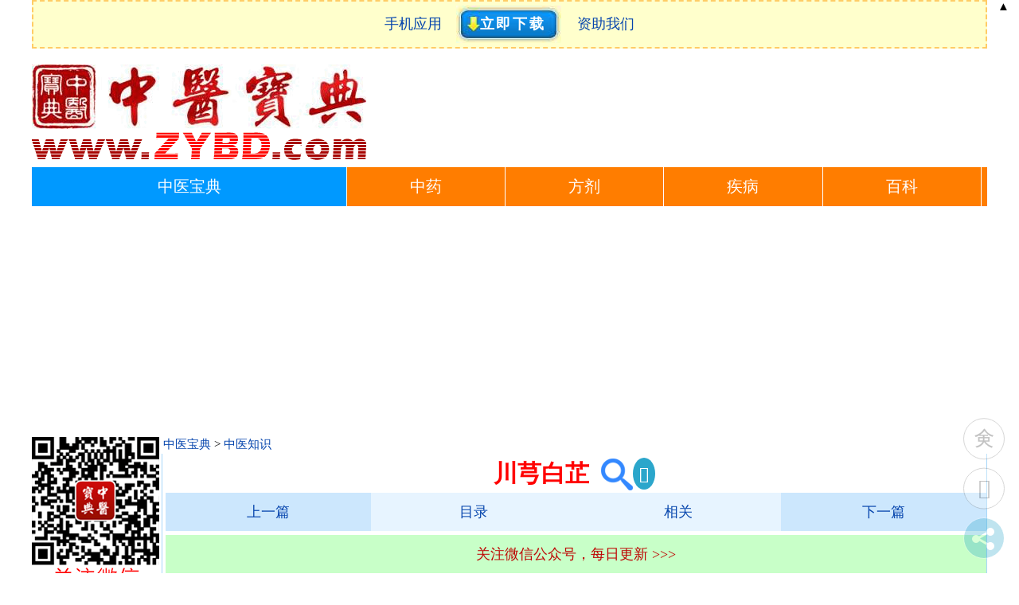

--- FILE ---
content_type: text/html
request_url: http://zhongyibaodian.com/zs/31904.html
body_size: 1738
content:
<!DOCTYPE html PUBLIC "-//W3C//DTD XHTML 1.0 Strict//EN" "http://www.w3.org/TR/xhtml1/DTD/xhtml1-strict.dtd">
<html xmlns="http://www.w3.org/1999/xhtml" xml:lang="zh" lang="zh-CN">
<head>
<meta name="applicable-device" content="pc,mobile">
<meta name="MobileOptimized" content="width"/>
<meta name="HandheldFriendly" content="true"/>
<meta name="viewport" content="width=device-width,initial-scale=1,minimum-scale=1">
<meta http-equiv="Content-Type" content="text/html; charset=gb2312" />
<meta http-equiv="Content-Language" content="zh-CN" />
<title>川芎白芷_【中医宝典】</title>
<link rel="stylesheet" rev="stylesheet" href="/ab/ab.css" type="text/css" media="screen" />
<script src="/all/jquery.js"></script>
<script src="/ads/ads.js"></script>
</head>
<body>
<div id="divAll"><div id="divPage"><div id="divMiddle">
<div class="jklg"><script type="text/javascript" src="/all/jk.js"></script></div>
<div class="logo"><a href="/"><img alt="中医宝典" src="/all/logo.gif" border="0"/></a></div>
<ul class="m-dh-ul">
<li class="index"><a href="http://zhongyibaodian.com/">中医宝典</a></li>
<li><a href="http://zhongyaocai360.com/">中药</a></li>
<li><a href="http://zhongyaofangji.com/">方剂</a></li>
<li><a href="http://jb39.com/">疾病</a></li>
<li><a href="http://zhongyibaodian.net/" title="《中医宝典》中医百科">百科</a></li>
</ul><!-- ul m-dh-ul end -->
<div class="m-banner"><script type="text/javascript" charset="utf-8" src="/all/m-banner.js"></script></div>
<div id="divMain2">
<div class="l"><a href="/">中医宝典</a> > <a href="/zs/">中医知识</a></div><div class="r"><script type="text/javascript" src="/all/r.js"></script></div>
<div id="divMain">
<div class="post">
<h1 class="post-title">川芎白芷<a class="qihuangss" title="中医搜索：川芎白芷" target="_blank" href="http://zhongyisousuo.com/s?q=川芎白芷&cs=gb2312"><img class="qihuangss" src="/all/qhsearch.png" border="0" /></a></h1>
<div class="post-body"><div class="post-b2"><script type="text/javascript" charset="utf-8" src="/all/nfxd.js"></script>
<div class="zybd-page">
<ul class="gsw-page">
<li class="page-previous"><a href="/zs/77352.html" title="川芎 中药诗赏析">上一篇</a></li>
<li class="page-previous2"><a target="_blank" href="/zs/mulu492.html" title="中医知识目录492">目录</a></li>
<li class="page-next2"><a href="/zs/31904.html#Related" title="相关文章：川芎白芷">相关</a></li>
<li class="page-next"><a href="/zs/65800.html" title="川芎茶调散">下一篇</a></li>
</ul></div><!-- div zybd-page end -->
<script type="text/javascript" src="/all/g-m-g.js"></script>
<div class="gr"><script type="text/javascript" src="/all/zr.js"></script></div>
<div class="spider">
<p>　　川芎<a href="http://zhongyaocai360.com/b/baizhi.html" target="_blank">白芷</a>鱼头汤就是通过健脾益气方法来增加人体的肾精，达到健脑作用的，而且还有养分血滋润调经的作用特别适合MM们冬天食用。</p>
</div><!-- div spider end --><a name="Related"></a>
<div class="random-app"></div>
<script type="text/javascript" src="/all/random-app-zs.js"></script>
</div>
<ul class="a-b zs-xg">
<li class="zs-xg"><a href="/zs/69180.html">川乌抗心律失常研究获进展</a></li>
<li class="zs-xg"><a href="/zs/77352.html">川芎 中药诗赏析</a></li>
<li class="zs-xg"><a href="/zs/65800.html">川芎茶调散</a></li>
<li class="zs-xg"><a href="/zs/63004.html">川芎的传说</a></li>
</ul>
<ul class="a-b zs-znxg">
<li class="zs-znxg"><a target="_blank" href="http://zhongyaocai360.com/C/chuanxiong.html">川芎【中药大全】</a></li>
<li class="zs-znxg"><a target="_blank" href="http://zhongyaofangji.com/c/chuanxiongejiaotang.html">川芎阿胶汤【方剂大全】</a></li>
<li class="zs-znxg"><a target="_blank" href="/zhongyao/a10031.html">川芎采收加工【中医大全】</a></li>
<li class="zs-znxg"><a target="_blank" href="http://zhongyaofangji.com/c/chuanxiongcha.html">川芎茶【方剂大全】</a></li>
</ul>
<script type="text/javascript" src="/all/zs-zg.js"></script>
<ul class="a-b">
<li><a href="/zs/31908.html">柴胡桂枝汤</a></li>
<li><a href="/zs/31907.html">桂枝芍药知母汤</a></li>
<li><a href="/zs/31906.html">腌制生姜</a></li>
<li><a href="/zs/31905.html">白芷食用</a></li>
<li><a href="/zs/31903.html">白芷鱼</a></li>
<li><a href="/zs/31902.html">葱白汤</a></li>
<li><a href="/zs/31901.html">中药当菜需慎重</a></li>
<li><a href="/zs/31900.html">中药保健火锅</a></li>
</ul>
<script type="text/javascript" src="/all/z7.js"></script><br/><!-- <script type="text/javascript" src="/zs/js/19.js"></script> -->
</div>
</div>
</div>
</div>
<div id="celan">
<script type="text/javascript" src="/all/ctop-dhc.js"></script>
<div class="cs-z3"><script type="text/javascript" src="/all/z3.js"></script></div>
</div>

<div id="divBottom"><script type="text/javascript" src="/all/tj.js"></script></div>
</div></div></div>
</body>
</html>


--- FILE ---
content_type: text/html; charset=utf-8
request_url: https://www.google.com/recaptcha/api2/aframe
body_size: 267
content:
<!DOCTYPE HTML><html><head><meta http-equiv="content-type" content="text/html; charset=UTF-8"></head><body><script nonce="5qyE4IwKu0w-7Qnj0uIjFg">/** Anti-fraud and anti-abuse applications only. See google.com/recaptcha */ try{var clients={'sodar':'https://pagead2.googlesyndication.com/pagead/sodar?'};window.addEventListener("message",function(a){try{if(a.source===window.parent){var b=JSON.parse(a.data);var c=clients[b['id']];if(c){var d=document.createElement('img');d.src=c+b['params']+'&rc='+(localStorage.getItem("rc::a")?sessionStorage.getItem("rc::b"):"");window.document.body.appendChild(d);sessionStorage.setItem("rc::e",parseInt(sessionStorage.getItem("rc::e")||0)+1);localStorage.setItem("rc::h",'1768756472007');}}}catch(b){}});window.parent.postMessage("_grecaptcha_ready", "*");}catch(b){}</script></body></html>

--- FILE ---
content_type: application/x-javascript
request_url: https://zhongyibaodian.com/all/g-m-g.js
body_size: 571
content:
document.writeln("<div class=\"g-m\">");
document.writeln("<script async src=\'//pagead2.googlesyndication.com/pagead/js/adsbygoogle.js\'></script>");
document.writeln("<!-- 中医宝典自适应广告 -->");
document.writeln("<ins class=\'adsbygoogle\'");
document.writeln("     style=\'display:block\'");
document.writeln("     data-ad-client=\'ca-pub-3764572183732936\'");
document.writeln("     data-ad-slot=\'8395074909\'");
document.writeln("     data-ad-format=\'auto\'></ins>");
document.writeln("<script>");
document.writeln("(adsbygoogle = window.adsbygoogle || []).push({});");
document.writeln("</script>");
//document.writeln("<script type=\'text/javascript\'>");
//document.writeln("    /*20:6 信息流*/");
//document.writeln("    var cpro_id = \'u3456885\';");
//document.writeln("</script>");
//document.writeln("<script type=\'text/javascript\' src=\'//cpro.baidustatic.com/cpro/ui/cm.js\'></script>");
document.writeln("<\/div>");
//document.writeln("<div class=\"appad\"><a href=\"http:\/\/www.wenxue360.com\/sikuquanshu\/37.html\" target=\"_blank\">四库全书 【医家】 >>><\/a><\/div>");
document.writeln("<div class=\"pay-ad\"><a href=\"\/zizhu\/\" target=\"_blank\">关注微信公众号，每日更新 >>><\/a><\/div>");
document.writeln("<div class=\"g\">");
document.writeln("<script async src=\'//pagead2.googlesyndication.com/pagead/js/adsbygoogle.js\'></script>");
document.writeln("<!-- 360x300 中药文章左上方 -->");
document.writeln("<ins class=\'adsbygoogle\'");
document.writeln("     style=\'display:inline-block;width:360px;height:300px\'");
document.writeln("     data-ad-client=\'ca-pub-3764572183732936\'");
document.writeln("     data-ad-slot=\'2552494773\'></ins>");
document.writeln("<script>");
document.writeln("(adsbygoogle = window.adsbygoogle || []).push({});");
document.writeln("</script>");
//document.writeln("<script type=\"text\/javascript\">");
//document.writeln("    \/*360*300 中医宝典原生PC广告*\/");
//document.writeln("    var cpro_id = \"u2240764\";");
//document.writeln("<\/script>");
//document.writeln("<script type=\"text\/javascript\" src=\"http:\/\/cpro.baidustatic.com\/cpro\/ui\/c.js\"><\/script>")
document.writeln("<\/div>");
document.writeln("<div class=\"div-ad-mob2\">");
document.writeln("<script async src=\'//pagead2.googlesyndication.com/pagead/js/adsbygoogle.js\'></script>");
document.writeln("<!-- 120x240 文章左上方 -->");
document.writeln("<ins class=\'adsbygoogle\'");
document.writeln("     style=\'display:inline-block;width:120px;height:240px\'");
document.writeln("     data-ad-client=\'ca-pub-3764572183732936\'");
document.writeln("     data-ad-slot=\'3545432652\'></ins>");
document.writeln("<script>");
document.writeln("(adsbygoogle = window.adsbygoogle || []).push({});");
document.writeln("</script>");
//document.writeln("<script type=\"text\/javascript\">");
//document.writeln("    \/*120*240 文章结尾原生广告*\/");
//document.writeln("    var cpro_id = \"u2405540\";");
//document.writeln("<\/script>");
//document.writeln("<script type=\"text\/javascript\" src=\"http:\/\/cpro.baidustatic.com\/cpro\/ui\/c.js\"><\/script>");
document.writeln("<\/div>");


--- FILE ---
content_type: application/x-javascript
request_url: https://zhongyibaodian.com/all/zs-zg.js
body_size: 185
content:
document.writeln("<script async src=\"\/\/pagead2.googlesyndication.com\/pagead\/js\/adsbygoogle.js\"><\/script>");
document.writeln("<!-- 涓尰瀹濆吀鑷€傚簲骞垮憡 -->");
document.writeln("<ins class=\"adsbygoogle\"");
document.writeln("     style=\"display:block\"");
document.writeln("     data-ad-client=\"ca-pub-3764572183732936\"");
document.writeln("     data-ad-slot=\"8395074909\"");
document.writeln("     data-ad-format=\"auto\"><\/ins>");
document.writeln("<script>");
document.writeln("(adsbygoogle = window.adsbygoogle || []).push({});");
document.writeln("<\/script>");
document.writeln("<div class=\"div-ad-360\">");
//document.writeln("<script type=\"text\/javascript\">");
//document.writeln("    \/*360*300 涓尰瀹濆吀鍘熺敓PC骞垮憡*\/");
//document.writeln("    var cpro_id = \"u2240764\";");
//document.writeln("<\/script>");
//document.writeln("<script type=\"text\/javascript\" src=\"http:\/\/cpro.baidustatic.com\/cpro\/ui\/c.js\"><\/script>")
document.writeln("<\/div>")